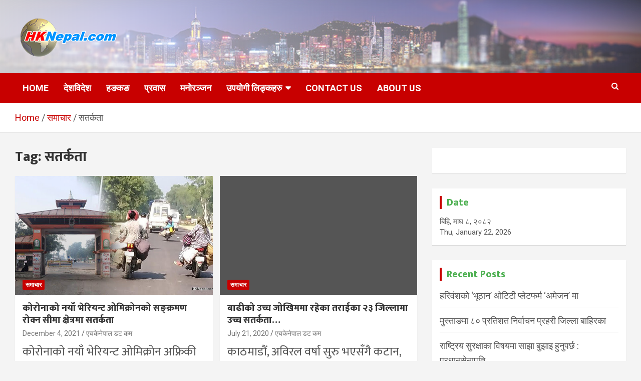

--- FILE ---
content_type: text/html; charset=UTF-8
request_url: https://hknepal.com/deshbidesh/archives/tag/%E0%A4%B8%E0%A4%A4%E0%A4%B0%E0%A5%8D%E0%A4%95%E0%A4%A4%E0%A4%BE
body_size: 16626
content:
<!doctype html>
<html lang="en-US"
 xmlns:fb="http://ogp.me/ns/fb#">
<head>
	<meta charset="UTF-8">
	<meta name="viewport" content="width=device-width, initial-scale=1, shrink-to-fit=no">
	<link rel="profile" href="https://gmpg.org/xfn/11">

	<title>सतर्कता &#8211; HKNepal.com &#8211; हङकङबाट सञ्चालित पहिलो नेपाली अनलाईन पत्रिका</title>
<meta name='robots' content='max-image-preview:large' />
<!-- Jetpack Site Verification Tags -->
<meta name="google-site-verification" content="VylEuNdkT5fMgUIL2PF_vLQlbDm9AVKhycHXkUxJB5A" />
<link rel='dns-prefetch' href='//secure.gravatar.com' />
<link rel='dns-prefetch' href='//stats.wp.com' />
<link rel='dns-prefetch' href='//fonts.googleapis.com' />
<link rel='dns-prefetch' href='//widgets.wp.com' />
<link rel='dns-prefetch' href='//s0.wp.com' />
<link rel='dns-prefetch' href='//0.gravatar.com' />
<link rel='dns-prefetch' href='//1.gravatar.com' />
<link rel='dns-prefetch' href='//2.gravatar.com' />
<link rel='dns-prefetch' href='//jetpack.wordpress.com' />
<link rel='dns-prefetch' href='//public-api.wordpress.com' />
<link rel='dns-prefetch' href='//v0.wordpress.com' />
<link rel='preconnect' href='//c0.wp.com' />
<link rel='preconnect' href='//i0.wp.com' />
<link rel="alternate" type="application/rss+xml" title="HKNepal.com - हङकङबाट सञ्चालित पहिलो नेपाली अनलाईन पत्रिका &raquo; Feed" href="https://hknepal.com/deshbidesh/feed" />
<link rel="alternate" type="application/rss+xml" title="HKNepal.com - हङकङबाट सञ्चालित पहिलो नेपाली अनलाईन पत्रिका &raquo; Comments Feed" href="https://hknepal.com/deshbidesh/comments/feed" />
<script type="da43a27d7b9eaca38f0e41ca-text/javascript" id="wpp-js" src="https://hknepal.com/deshbidesh/wp-content/plugins/wordpress-popular-posts/assets/js/wpp.min.js?ver=7.3.6" data-sampling="0" data-sampling-rate="100" data-api-url="https://hknepal.com/deshbidesh/wp-json/wordpress-popular-posts" data-post-id="0" data-token="1508c0f394" data-lang="0" data-debug="0"></script>
<link rel="alternate" type="application/rss+xml" title="HKNepal.com - हङकङबाट सञ्चालित पहिलो नेपाली अनलाईन पत्रिका &raquo; सतर्कता Tag Feed" href="https://hknepal.com/deshbidesh/archives/tag/%e0%a4%b8%e0%a4%a4%e0%a4%b0%e0%a5%8d%e0%a4%95%e0%a4%a4%e0%a4%be/feed" />
<style id='wp-img-auto-sizes-contain-inline-css' type='text/css'>
img:is([sizes=auto i],[sizes^="auto," i]){contain-intrinsic-size:3000px 1500px}
/*# sourceURL=wp-img-auto-sizes-contain-inline-css */
</style>
<style id='wp-emoji-styles-inline-css' type='text/css'>

	img.wp-smiley, img.emoji {
		display: inline !important;
		border: none !important;
		box-shadow: none !important;
		height: 1em !important;
		width: 1em !important;
		margin: 0 0.07em !important;
		vertical-align: -0.1em !important;
		background: none !important;
		padding: 0 !important;
	}
/*# sourceURL=wp-emoji-styles-inline-css */
</style>
<style id='wp-block-library-inline-css' type='text/css'>
:root{--wp-block-synced-color:#7a00df;--wp-block-synced-color--rgb:122,0,223;--wp-bound-block-color:var(--wp-block-synced-color);--wp-editor-canvas-background:#ddd;--wp-admin-theme-color:#007cba;--wp-admin-theme-color--rgb:0,124,186;--wp-admin-theme-color-darker-10:#006ba1;--wp-admin-theme-color-darker-10--rgb:0,107,160.5;--wp-admin-theme-color-darker-20:#005a87;--wp-admin-theme-color-darker-20--rgb:0,90,135;--wp-admin-border-width-focus:2px}@media (min-resolution:192dpi){:root{--wp-admin-border-width-focus:1.5px}}.wp-element-button{cursor:pointer}:root .has-very-light-gray-background-color{background-color:#eee}:root .has-very-dark-gray-background-color{background-color:#313131}:root .has-very-light-gray-color{color:#eee}:root .has-very-dark-gray-color{color:#313131}:root .has-vivid-green-cyan-to-vivid-cyan-blue-gradient-background{background:linear-gradient(135deg,#00d084,#0693e3)}:root .has-purple-crush-gradient-background{background:linear-gradient(135deg,#34e2e4,#4721fb 50%,#ab1dfe)}:root .has-hazy-dawn-gradient-background{background:linear-gradient(135deg,#faaca8,#dad0ec)}:root .has-subdued-olive-gradient-background{background:linear-gradient(135deg,#fafae1,#67a671)}:root .has-atomic-cream-gradient-background{background:linear-gradient(135deg,#fdd79a,#004a59)}:root .has-nightshade-gradient-background{background:linear-gradient(135deg,#330968,#31cdcf)}:root .has-midnight-gradient-background{background:linear-gradient(135deg,#020381,#2874fc)}:root{--wp--preset--font-size--normal:16px;--wp--preset--font-size--huge:42px}.has-regular-font-size{font-size:1em}.has-larger-font-size{font-size:2.625em}.has-normal-font-size{font-size:var(--wp--preset--font-size--normal)}.has-huge-font-size{font-size:var(--wp--preset--font-size--huge)}.has-text-align-center{text-align:center}.has-text-align-left{text-align:left}.has-text-align-right{text-align:right}.has-fit-text{white-space:nowrap!important}#end-resizable-editor-section{display:none}.aligncenter{clear:both}.items-justified-left{justify-content:flex-start}.items-justified-center{justify-content:center}.items-justified-right{justify-content:flex-end}.items-justified-space-between{justify-content:space-between}.screen-reader-text{border:0;clip-path:inset(50%);height:1px;margin:-1px;overflow:hidden;padding:0;position:absolute;width:1px;word-wrap:normal!important}.screen-reader-text:focus{background-color:#ddd;clip-path:none;color:#444;display:block;font-size:1em;height:auto;left:5px;line-height:normal;padding:15px 23px 14px;text-decoration:none;top:5px;width:auto;z-index:100000}html :where(.has-border-color){border-style:solid}html :where([style*=border-top-color]){border-top-style:solid}html :where([style*=border-right-color]){border-right-style:solid}html :where([style*=border-bottom-color]){border-bottom-style:solid}html :where([style*=border-left-color]){border-left-style:solid}html :where([style*=border-width]){border-style:solid}html :where([style*=border-top-width]){border-top-style:solid}html :where([style*=border-right-width]){border-right-style:solid}html :where([style*=border-bottom-width]){border-bottom-style:solid}html :where([style*=border-left-width]){border-left-style:solid}html :where(img[class*=wp-image-]){height:auto;max-width:100%}:where(figure){margin:0 0 1em}html :where(.is-position-sticky){--wp-admin--admin-bar--position-offset:var(--wp-admin--admin-bar--height,0px)}@media screen and (max-width:600px){html :where(.is-position-sticky){--wp-admin--admin-bar--position-offset:0px}}

/*# sourceURL=wp-block-library-inline-css */
</style><style id='global-styles-inline-css' type='text/css'>
:root{--wp--preset--aspect-ratio--square: 1;--wp--preset--aspect-ratio--4-3: 4/3;--wp--preset--aspect-ratio--3-4: 3/4;--wp--preset--aspect-ratio--3-2: 3/2;--wp--preset--aspect-ratio--2-3: 2/3;--wp--preset--aspect-ratio--16-9: 16/9;--wp--preset--aspect-ratio--9-16: 9/16;--wp--preset--color--black: #000000;--wp--preset--color--cyan-bluish-gray: #abb8c3;--wp--preset--color--white: #ffffff;--wp--preset--color--pale-pink: #f78da7;--wp--preset--color--vivid-red: #cf2e2e;--wp--preset--color--luminous-vivid-orange: #ff6900;--wp--preset--color--luminous-vivid-amber: #fcb900;--wp--preset--color--light-green-cyan: #7bdcb5;--wp--preset--color--vivid-green-cyan: #00d084;--wp--preset--color--pale-cyan-blue: #8ed1fc;--wp--preset--color--vivid-cyan-blue: #0693e3;--wp--preset--color--vivid-purple: #9b51e0;--wp--preset--gradient--vivid-cyan-blue-to-vivid-purple: linear-gradient(135deg,rgb(6,147,227) 0%,rgb(155,81,224) 100%);--wp--preset--gradient--light-green-cyan-to-vivid-green-cyan: linear-gradient(135deg,rgb(122,220,180) 0%,rgb(0,208,130) 100%);--wp--preset--gradient--luminous-vivid-amber-to-luminous-vivid-orange: linear-gradient(135deg,rgb(252,185,0) 0%,rgb(255,105,0) 100%);--wp--preset--gradient--luminous-vivid-orange-to-vivid-red: linear-gradient(135deg,rgb(255,105,0) 0%,rgb(207,46,46) 100%);--wp--preset--gradient--very-light-gray-to-cyan-bluish-gray: linear-gradient(135deg,rgb(238,238,238) 0%,rgb(169,184,195) 100%);--wp--preset--gradient--cool-to-warm-spectrum: linear-gradient(135deg,rgb(74,234,220) 0%,rgb(151,120,209) 20%,rgb(207,42,186) 40%,rgb(238,44,130) 60%,rgb(251,105,98) 80%,rgb(254,248,76) 100%);--wp--preset--gradient--blush-light-purple: linear-gradient(135deg,rgb(255,206,236) 0%,rgb(152,150,240) 100%);--wp--preset--gradient--blush-bordeaux: linear-gradient(135deg,rgb(254,205,165) 0%,rgb(254,45,45) 50%,rgb(107,0,62) 100%);--wp--preset--gradient--luminous-dusk: linear-gradient(135deg,rgb(255,203,112) 0%,rgb(199,81,192) 50%,rgb(65,88,208) 100%);--wp--preset--gradient--pale-ocean: linear-gradient(135deg,rgb(255,245,203) 0%,rgb(182,227,212) 50%,rgb(51,167,181) 100%);--wp--preset--gradient--electric-grass: linear-gradient(135deg,rgb(202,248,128) 0%,rgb(113,206,126) 100%);--wp--preset--gradient--midnight: linear-gradient(135deg,rgb(2,3,129) 0%,rgb(40,116,252) 100%);--wp--preset--font-size--small: 13px;--wp--preset--font-size--medium: 20px;--wp--preset--font-size--large: 36px;--wp--preset--font-size--x-large: 42px;--wp--preset--spacing--20: 0.44rem;--wp--preset--spacing--30: 0.67rem;--wp--preset--spacing--40: 1rem;--wp--preset--spacing--50: 1.5rem;--wp--preset--spacing--60: 2.25rem;--wp--preset--spacing--70: 3.38rem;--wp--preset--spacing--80: 5.06rem;--wp--preset--shadow--natural: 6px 6px 9px rgba(0, 0, 0, 0.2);--wp--preset--shadow--deep: 12px 12px 50px rgba(0, 0, 0, 0.4);--wp--preset--shadow--sharp: 6px 6px 0px rgba(0, 0, 0, 0.2);--wp--preset--shadow--outlined: 6px 6px 0px -3px rgb(255, 255, 255), 6px 6px rgb(0, 0, 0);--wp--preset--shadow--crisp: 6px 6px 0px rgb(0, 0, 0);}:where(.is-layout-flex){gap: 0.5em;}:where(.is-layout-grid){gap: 0.5em;}body .is-layout-flex{display: flex;}.is-layout-flex{flex-wrap: wrap;align-items: center;}.is-layout-flex > :is(*, div){margin: 0;}body .is-layout-grid{display: grid;}.is-layout-grid > :is(*, div){margin: 0;}:where(.wp-block-columns.is-layout-flex){gap: 2em;}:where(.wp-block-columns.is-layout-grid){gap: 2em;}:where(.wp-block-post-template.is-layout-flex){gap: 1.25em;}:where(.wp-block-post-template.is-layout-grid){gap: 1.25em;}.has-black-color{color: var(--wp--preset--color--black) !important;}.has-cyan-bluish-gray-color{color: var(--wp--preset--color--cyan-bluish-gray) !important;}.has-white-color{color: var(--wp--preset--color--white) !important;}.has-pale-pink-color{color: var(--wp--preset--color--pale-pink) !important;}.has-vivid-red-color{color: var(--wp--preset--color--vivid-red) !important;}.has-luminous-vivid-orange-color{color: var(--wp--preset--color--luminous-vivid-orange) !important;}.has-luminous-vivid-amber-color{color: var(--wp--preset--color--luminous-vivid-amber) !important;}.has-light-green-cyan-color{color: var(--wp--preset--color--light-green-cyan) !important;}.has-vivid-green-cyan-color{color: var(--wp--preset--color--vivid-green-cyan) !important;}.has-pale-cyan-blue-color{color: var(--wp--preset--color--pale-cyan-blue) !important;}.has-vivid-cyan-blue-color{color: var(--wp--preset--color--vivid-cyan-blue) !important;}.has-vivid-purple-color{color: var(--wp--preset--color--vivid-purple) !important;}.has-black-background-color{background-color: var(--wp--preset--color--black) !important;}.has-cyan-bluish-gray-background-color{background-color: var(--wp--preset--color--cyan-bluish-gray) !important;}.has-white-background-color{background-color: var(--wp--preset--color--white) !important;}.has-pale-pink-background-color{background-color: var(--wp--preset--color--pale-pink) !important;}.has-vivid-red-background-color{background-color: var(--wp--preset--color--vivid-red) !important;}.has-luminous-vivid-orange-background-color{background-color: var(--wp--preset--color--luminous-vivid-orange) !important;}.has-luminous-vivid-amber-background-color{background-color: var(--wp--preset--color--luminous-vivid-amber) !important;}.has-light-green-cyan-background-color{background-color: var(--wp--preset--color--light-green-cyan) !important;}.has-vivid-green-cyan-background-color{background-color: var(--wp--preset--color--vivid-green-cyan) !important;}.has-pale-cyan-blue-background-color{background-color: var(--wp--preset--color--pale-cyan-blue) !important;}.has-vivid-cyan-blue-background-color{background-color: var(--wp--preset--color--vivid-cyan-blue) !important;}.has-vivid-purple-background-color{background-color: var(--wp--preset--color--vivid-purple) !important;}.has-black-border-color{border-color: var(--wp--preset--color--black) !important;}.has-cyan-bluish-gray-border-color{border-color: var(--wp--preset--color--cyan-bluish-gray) !important;}.has-white-border-color{border-color: var(--wp--preset--color--white) !important;}.has-pale-pink-border-color{border-color: var(--wp--preset--color--pale-pink) !important;}.has-vivid-red-border-color{border-color: var(--wp--preset--color--vivid-red) !important;}.has-luminous-vivid-orange-border-color{border-color: var(--wp--preset--color--luminous-vivid-orange) !important;}.has-luminous-vivid-amber-border-color{border-color: var(--wp--preset--color--luminous-vivid-amber) !important;}.has-light-green-cyan-border-color{border-color: var(--wp--preset--color--light-green-cyan) !important;}.has-vivid-green-cyan-border-color{border-color: var(--wp--preset--color--vivid-green-cyan) !important;}.has-pale-cyan-blue-border-color{border-color: var(--wp--preset--color--pale-cyan-blue) !important;}.has-vivid-cyan-blue-border-color{border-color: var(--wp--preset--color--vivid-cyan-blue) !important;}.has-vivid-purple-border-color{border-color: var(--wp--preset--color--vivid-purple) !important;}.has-vivid-cyan-blue-to-vivid-purple-gradient-background{background: var(--wp--preset--gradient--vivid-cyan-blue-to-vivid-purple) !important;}.has-light-green-cyan-to-vivid-green-cyan-gradient-background{background: var(--wp--preset--gradient--light-green-cyan-to-vivid-green-cyan) !important;}.has-luminous-vivid-amber-to-luminous-vivid-orange-gradient-background{background: var(--wp--preset--gradient--luminous-vivid-amber-to-luminous-vivid-orange) !important;}.has-luminous-vivid-orange-to-vivid-red-gradient-background{background: var(--wp--preset--gradient--luminous-vivid-orange-to-vivid-red) !important;}.has-very-light-gray-to-cyan-bluish-gray-gradient-background{background: var(--wp--preset--gradient--very-light-gray-to-cyan-bluish-gray) !important;}.has-cool-to-warm-spectrum-gradient-background{background: var(--wp--preset--gradient--cool-to-warm-spectrum) !important;}.has-blush-light-purple-gradient-background{background: var(--wp--preset--gradient--blush-light-purple) !important;}.has-blush-bordeaux-gradient-background{background: var(--wp--preset--gradient--blush-bordeaux) !important;}.has-luminous-dusk-gradient-background{background: var(--wp--preset--gradient--luminous-dusk) !important;}.has-pale-ocean-gradient-background{background: var(--wp--preset--gradient--pale-ocean) !important;}.has-electric-grass-gradient-background{background: var(--wp--preset--gradient--electric-grass) !important;}.has-midnight-gradient-background{background: var(--wp--preset--gradient--midnight) !important;}.has-small-font-size{font-size: var(--wp--preset--font-size--small) !important;}.has-medium-font-size{font-size: var(--wp--preset--font-size--medium) !important;}.has-large-font-size{font-size: var(--wp--preset--font-size--large) !important;}.has-x-large-font-size{font-size: var(--wp--preset--font-size--x-large) !important;}
/*# sourceURL=global-styles-inline-css */
</style>

<style id='classic-theme-styles-inline-css' type='text/css'>
/*! This file is auto-generated */
.wp-block-button__link{color:#fff;background-color:#32373c;border-radius:9999px;box-shadow:none;text-decoration:none;padding:calc(.667em + 2px) calc(1.333em + 2px);font-size:1.125em}.wp-block-file__button{background:#32373c;color:#fff;text-decoration:none}
/*# sourceURL=/wp-includes/css/classic-themes.min.css */
</style>
<link rel='stylesheet' id='wp-components-css' href='https://c0.wp.com/c/6.9/wp-includes/css/dist/components/style.min.css' type='text/css' media='all' />
<link rel='stylesheet' id='wp-preferences-css' href='https://c0.wp.com/c/6.9/wp-includes/css/dist/preferences/style.min.css' type='text/css' media='all' />
<link rel='stylesheet' id='wp-block-editor-css' href='https://c0.wp.com/c/6.9/wp-includes/css/dist/block-editor/style.min.css' type='text/css' media='all' />
<link rel='stylesheet' id='wp-reusable-blocks-css' href='https://c0.wp.com/c/6.9/wp-includes/css/dist/reusable-blocks/style.min.css' type='text/css' media='all' />
<link rel='stylesheet' id='wp-patterns-css' href='https://c0.wp.com/c/6.9/wp-includes/css/dist/patterns/style.min.css' type='text/css' media='all' />
<link rel='stylesheet' id='wp-editor-css' href='https://c0.wp.com/c/6.9/wp-includes/css/dist/editor/style.min.css' type='text/css' media='all' />
<link rel='stylesheet' id='sld_block-cgb-style-css-css' href='https://hknepal.com/deshbidesh/wp-content/plugins/simple-link-directory/gutenberg/sld-block/dist/blocks.style.build.css?ver=5f4dc7d0f597e87e8042f44fba12ea34' type='text/css' media='all' />
<link rel='stylesheet' id='simpleTs-basic-css' href='https://hknepal.com/deshbidesh/wp-content/plugins/simple-text-slider/css/simpleTs_style.css?ver=5f4dc7d0f597e87e8042f44fba12ea34' type='text/css' media='all' />
<link rel='stylesheet' id='cmplz-general-css' href='https://hknepal.com/deshbidesh/wp-content/plugins/complianz-gdpr/assets/css/cookieblocker.min.css?ver=1745046211' type='text/css' media='all' />
<link rel='stylesheet' id='amazon-auto-links-_common-css' href='https://hknepal.com/deshbidesh/wp-content/plugins/amazon-auto-links/template/_common/style.min.css?ver=5.4.3' type='text/css' media='all' />
<link rel='stylesheet' id='amazon-auto-links-list-css' href='https://hknepal.com/deshbidesh/wp-content/plugins/amazon-auto-links/template/list/style.min.css?ver=1.4.1' type='text/css' media='all' />
<link rel='stylesheet' id='lazy-load-videos-and-sticky-control-style-css' href='https://hknepal.com/deshbidesh/wp-content/plugins/lazy-load-videos-and-sticky-control/assets/css/llvasc-public.min.css?ver=3.0.0' type='text/css' media='all' />
<link rel='stylesheet' id='wordpress-popular-posts-css-css' href='https://hknepal.com/deshbidesh/wp-content/plugins/wordpress-popular-posts/assets/css/wpp.css?ver=7.3.6' type='text/css' media='all' />
<link rel='stylesheet' id='covid19_nepal_style-css' href='https://hknepal.com/deshbidesh/wp-content/plugins/covid-19-nepal/css/covid19-nepal.css?ver=5f4dc7d0f597e87e8042f44fba12ea34' type='text/css' media='all' />
<link rel='stylesheet' id='bootstrap-style-css' href='https://hknepal.com/deshbidesh/wp-content/themes/newscard-pro/assets/library/bootstrap/css/bootstrap.min.css?ver=4.0.0' type='text/css' media='all' />
<link rel='stylesheet' id='font-awesome-style-css' href='https://hknepal.com/deshbidesh/wp-content/themes/newscard-pro/assets/library/font-awesome/css/font-awesome.css?ver=5f4dc7d0f597e87e8042f44fba12ea34' type='text/css' media='all' />
<link rel='stylesheet' id='newscard-google-fonts-css' href='//fonts.googleapis.com/css?family=Roboto%3A300%2C300i%2C400%2C400i%2C500%2C500i%2C700%2C700i&#038;ver=6.9' type='text/css' media='all' />
<link rel='stylesheet' id='owl-carousel-css' href='https://hknepal.com/deshbidesh/wp-content/themes/newscard-pro/assets/library/owl-carousel/owl.carousel.min.css?ver=2.3.4' type='text/css' media='all' />
<link rel='stylesheet' id='newscard-style-css' href='https://hknepal.com/deshbidesh/wp-content/themes/newscard-pro/style.css?ver=5f4dc7d0f597e87e8042f44fba12ea34' type='text/css' media='all' />
<link rel='stylesheet' id='jetpack_likes-css' href='https://c0.wp.com/p/jetpack/15.4/modules/likes/style.css' type='text/css' media='all' />
<link rel='stylesheet' id='tablepress-default-css' href='https://hknepal.com/deshbidesh/wp-content/plugins/tablepress/css/build/default.css?ver=3.2.6' type='text/css' media='all' />
<link rel='stylesheet' id='dashicons-css' href='https://c0.wp.com/c/6.9/wp-includes/css/dashicons.min.css' type='text/css' media='all' />
<link rel='stylesheet' id='wp-pointer-css' href='https://c0.wp.com/c/6.9/wp-includes/css/wp-pointer.min.css' type='text/css' media='all' />
<style id='quads-styles-inline-css' type='text/css'>

    .quads-location ins.adsbygoogle {
        background: transparent !important;
    }.quads-location .quads_rotator_img{ opacity:1 !important;}
    .quads.quads_ad_container { display: grid; grid-template-columns: auto; grid-gap: 10px; padding: 10px; }
    .grid_image{animation: fadeIn 0.5s;-webkit-animation: fadeIn 0.5s;-moz-animation: fadeIn 0.5s;
        -o-animation: fadeIn 0.5s;-ms-animation: fadeIn 0.5s;}
    .quads-ad-label { font-size: 12px; text-align: center; color: #333;}
    .quads_click_impression { display: none;} .quads-location, .quads-ads-space{max-width:100%;} @media only screen and (max-width: 480px) { .quads-ads-space, .penci-builder-element .quads-ads-space{max-width:340px;}}
/*# sourceURL=quads-styles-inline-css */
</style>
<script type="da43a27d7b9eaca38f0e41ca-text/javascript" src="https://hknepal.com/deshbidesh/wp-content/plugins/jquery-updater/js/jquery-4.0.0.min.js?ver=4.0.0" id="jquery-core-js"></script>
<script type="da43a27d7b9eaca38f0e41ca-text/javascript" src="https://hknepal.com/deshbidesh/wp-content/plugins/jquery-updater/js/jquery-migrate-3.6.0.min.js?ver=3.6.0" id="jquery-migrate-js"></script>
<script type="da43a27d7b9eaca38f0e41ca-text/javascript" src="https://hknepal.com/deshbidesh/wp-content/plugins/simple-text-slider/js/jquery.keyframes.min.js?ver=5f4dc7d0f597e87e8042f44fba12ea34" id="jquery-keyframes-js"></script>
<script type="da43a27d7b9eaca38f0e41ca-text/javascript" src="https://hknepal.com/deshbidesh/wp-content/plugins/simple-text-slider/js/simpleTs_scripts.js?ver=5f4dc7d0f597e87e8042f44fba12ea34" id="simpleTs-main-js"></script>
<link rel="https://api.w.org/" href="https://hknepal.com/deshbidesh/wp-json/" /><link rel="alternate" title="JSON" type="application/json" href="https://hknepal.com/deshbidesh/wp-json/wp/v2/tags/1504" /><link rel="EditURI" type="application/rsd+xml" title="RSD" href="https://hknepal.com/deshbidesh/xmlrpc.php?rsd" />
	<link rel="preconnect" href="https://fonts.googleapis.com">
	<link rel="preconnect" href="https://fonts.gstatic.com">
	<link href='https://fonts.googleapis.com/css2?display=swap&family=Mukta:wght@400;800' rel='stylesheet'><meta property="fb:app_id" content="173242442712994"/><meta property="fb:admins" content="pashan.tamoo.5,"/><!-- FIFU:meta:begin:image -->
<meta property="og:image" content="https://lh3.googleusercontent.com/pw/AM-JKLWtJIecGZ7RM9mhKUO8LV6451472sWOv2KEFWmo7Rs4AJ_666Auua6FFQz5HGYQxpgwnVdF82c0ltwdlMXwi_cKtP26lmuSi5hYt9gayE038NcZTXPB05tmEB5sOrYDOmoE1TnbQ0VLzWLSOv-NkyiE=w640-h360-no?authuser=1" />
<!-- FIFU:meta:end:image --><!-- FIFU:meta:begin:twitter -->
<meta name="twitter:card" content="summary_large_image" />
<meta name="twitter:title" content="कोरोनाको नयाँ भेरियन्ट ओमिक्रोनको सङ्क्रमण रोक्न सीमा क्षेत्रमा सतर्कता" />
<meta name="twitter:description" content="" />
<meta name="twitter:image" content="https://lh3.googleusercontent.com/pw/AM-JKLWtJIecGZ7RM9mhKUO8LV6451472sWOv2KEFWmo7Rs4AJ_666Auua6FFQz5HGYQxpgwnVdF82c0ltwdlMXwi_cKtP26lmuSi5hYt9gayE038NcZTXPB05tmEB5sOrYDOmoE1TnbQ0VLzWLSOv-NkyiE=w640-h360-no?authuser=1" />
<!-- FIFU:meta:end:twitter -->		<script type="da43a27d7b9eaca38f0e41ca-text/javascript">
			var jabvfcr = {
				selector: "DIV.author-link",
				manipulation: "html",
				html: ''
			};
		</script>
			<style>img#wpstats{display:none}</style>
		<style type='text/css' id='amazon-auto-links-button-css' data-version='5.4.3'>.amazon-auto-links-button.amazon-auto-links-button-default { background-image: -webkit-linear-gradient(top, #4997e5, #3f89ba);background-image: -moz-linear-gradient(top, #4997e5, #3f89ba);background-image: -ms-linear-gradient(top, #4997e5, #3f89ba);background-image: -o-linear-gradient(top, #4997e5, #3f89ba);background-image: linear-gradient(to bottom, #4997e5, #3f89ba);-webkit-border-radius: 4px;-moz-border-radius: 4px;border-radius: 4px;margin-left: auto;margin-right: auto;text-align: center;white-space: nowrap;color: #ffffff;font-size: 13px;text-shadow: 0 0 transparent;width: 100px;padding: 7px 8px 8px 8px;background: #3498db;border: solid #6891a5 1px;text-decoration: none;}.amazon-auto-links-button.amazon-auto-links-button-default:hover {background: #3cb0fd;background-image: -webkit-linear-gradient(top, #3cb0fd, #3498db);background-image: -moz-linear-gradient(top, #3cb0fd, #3498db);background-image: -ms-linear-gradient(top, #3cb0fd, #3498db);background-image: -o-linear-gradient(top, #3cb0fd, #3498db);background-image: linear-gradient(to bottom, #3cb0fd, #3498db);text-decoration: none;}.amazon-auto-links-button.amazon-auto-links-button-default > a {color: inherit; border-bottom: none;text-decoration: none; }.amazon-auto-links-button.amazon-auto-links-button-default > a:hover {color: inherit;}.amazon-auto-links-button > a, .amazon-auto-links-button > a:hover {-webkit-box-shadow: none;box-shadow: none;color: inherit;}div.amazon-auto-links-button {line-height: 1.3; }button.amazon-auto-links-button {white-space: nowrap;}.amazon-auto-links-button-link {text-decoration: none;}.amazon-auto-links-button-126847 { margin-right: auto; margin-left: auto; white-space: nowrap; text-align: center; display: inline-flex; justify-content: space-around; font-size: 13px; color: #ffffff; font-weight: 400; padding-top: 8px; padding-right: 16px; padding-bottom: 8px; padding-left: 16px; border-radius: 4px; border-color: #1f628d; border-width: 1px; background-color: #4997e5; transform: scale(0.98); border-style: none; background-solid: solid; } .amazon-auto-links-button-126847 * { box-sizing: border-box; } .amazon-auto-links-button-126847 .button-icon { margin-right: auto; margin-left: auto; display: none; height: auto; border: solid 0; } .amazon-auto-links-button-126847 .button-icon > i { display: inline-block; width: 100%; height: 100%; } .amazon-auto-links-button-126847 .button-icon-left { display: inline-flex; background-color: transparent; border-color: transparent; padding: 0px; margin: 0px; min-height: 17px; min-width: 17px; padding-top: 0px; padding-right: 0px; padding-bottom: 0px; padding-left: 0px; } .amazon-auto-links-button-126847 .button-icon-left > i { background-color: #ffffff; background-size: contain; background-position: center; background-repeat: no-repeat; -webkit-mask-image: url('https://hknepal.com/deshbidesh/wp-content/plugins/amazon-auto-links/include/core/component/button/asset/image/icon/cart.svg'); mask-image: url('https://hknepal.com/deshbidesh/wp-content/plugins/amazon-auto-links/include/core/component/button/asset/image/icon/cart.svg'); -webkit-mask-position: center center; mask-position: center center; -webkit-mask-repeat: no-repeat; mask-repeat: no-repeat; } .amazon-auto-links-button-126847 .button-label { margin-top: 0px; margin-right: 8px; margin-bottom: 0px; margin-left: 8px; } .amazon-auto-links-button-126847 > * { align-items: center; display: inline-flex; vertical-align: middle; } .amazon-auto-links-button-126847:hover { transform: scale(1.0); filter: alpha(opacity=70); opacity: 0.7; }.amazon-auto-links-button-126848 { margin-right: auto; margin-left: auto; white-space: nowrap; text-align: center; display: inline-flex; justify-content: space-around; font-size: 13px; color: #ffffff; font-weight: 400; padding-top: 8px; padding-right: 16px; padding-bottom: 8px; padding-left: 16px; border-radius: 0px; border-color: #1f628d; border-width: 1px; background-color: #0a0101; transform: scale(0.98); border-style: none; background-solid: solid; } .amazon-auto-links-button-126848 * { box-sizing: border-box; } .amazon-auto-links-button-126848 .button-icon { margin-right: auto; margin-left: auto; display: none; height: auto; border: solid 0; } .amazon-auto-links-button-126848 .button-icon > i { display: inline-block; width: 100%; height: 100%; } .amazon-auto-links-button-126848 .button-icon-left { display: inline-flex; background-color: transparent; border-color: transparent; padding: 0px; margin: 0px; min-height: 17px; min-width: 17px; padding-top: 0px; padding-right: 0px; padding-bottom: 0px; padding-left: 0px; } .amazon-auto-links-button-126848 .button-icon-left > i { background-color: #ffffff; background-size: contain; background-position: center; background-repeat: no-repeat; -webkit-mask-image: url('https://hknepal.com/deshbidesh/wp-content/plugins/amazon-auto-links/include/core/component/button/asset/image/icon/cart.svg'); mask-image: url('https://hknepal.com/deshbidesh/wp-content/plugins/amazon-auto-links/include/core/component/button/asset/image/icon/cart.svg'); -webkit-mask-position: center center; mask-position: center center; -webkit-mask-repeat: no-repeat; mask-repeat: no-repeat; } .amazon-auto-links-button-126848 .button-icon-right { display: inline-flex; background-color: #ffffff; border-color: transparent; margin: 0px; min-height: 17px; min-width: 17px; border-radius: 10px; padding-top: 0px; padding-right: 0px; padding-bottom: 0px; padding-left: 2px; } .amazon-auto-links-button-126848 .button-icon-right > i { background-color: #000000; background-size: contain; background-position: center; background-repeat: no-repeat; -webkit-mask-image: url('https://hknepal.com/deshbidesh/wp-content/plugins/amazon-auto-links/include/core/component/button/asset/image/icon/controls-play.svg'); mask-image: url('https://hknepal.com/deshbidesh/wp-content/plugins/amazon-auto-links/include/core/component/button/asset/image/icon/controls-play.svg'); -webkit-mask-position: center center; mask-position: center center; -webkit-mask-repeat: no-repeat; mask-repeat: no-repeat; } .amazon-auto-links-button-126848 .button-label { margin-top: 0px; margin-right: 16px; margin-bottom: 0px; margin-left: 16px; } .amazon-auto-links-button-126848 > * { align-items: center; display: inline-flex; vertical-align: middle; } .amazon-auto-links-button-126848:hover { transform: scale(1.0); filter: alpha(opacity=70); opacity: 0.7; }.amazon-auto-links-button-126849 { margin-right: auto; margin-left: auto; white-space: nowrap; text-align: center; display: inline-flex; justify-content: space-around; font-size: 13px; color: #000000; font-weight: 500; padding-top: 8px; padding-right: 16px; padding-bottom: 8px; padding-left: 16px; border-radius: 19px; border-color: #e8b500; border-width: 1px; background-color: #ffd814; transform: scale(0.98); border-style: solid; background-solid: solid; } .amazon-auto-links-button-126849 * { box-sizing: border-box; } .amazon-auto-links-button-126849 .button-icon { margin-right: auto; margin-left: auto; display: none; height: auto; border: solid 0; } .amazon-auto-links-button-126849 .button-icon > i { display: inline-block; width: 100%; height: 100%; } .amazon-auto-links-button-126849 .button-label { margin-top: 0px; margin-right: 32px; margin-bottom: 0px; margin-left: 32px; } .amazon-auto-links-button-126849 > * { align-items: center; display: inline-flex; vertical-align: middle; } .amazon-auto-links-button-126849:hover { transform: scale(1.0); filter: alpha(opacity=70); opacity: 0.7; }.amazon-auto-links-button-126850 { margin-right: auto; margin-left: auto; white-space: nowrap; text-align: center; display: inline-flex; justify-content: space-around; font-size: 13px; color: #000000; font-weight: 500; padding: 3px; border-radius: 4px; border-color: #c89411 #b0820f #99710d; border-width: 1px; background-color: #ecb21f; transform: scale(0.98); border-style: solid; background-image: linear-gradient(to bottom,#f8e3ad,#eeba37); } .amazon-auto-links-button-126850 * { box-sizing: border-box; } .amazon-auto-links-button-126850 .button-icon { margin-right: auto; margin-left: auto; display: none; height: auto; border: solid 0; } .amazon-auto-links-button-126850 .button-icon > i { display: inline-block; width: 100%; height: 100%; } .amazon-auto-links-button-126850 .button-icon-left { display: inline-flex; background-color: #2d2d2d; border-width: 1px; border-color: #0a0a0a; border-radius: 2px; margin: 0px; padding-top: 2px; padding-right: 2px; padding-bottom: 3px; padding-left: 2px; min-width: 25px; min-height: 25px; } .amazon-auto-links-button-126850 .button-icon-left > i { background-color: #ffffff; background-size: contain; background-position: center; background-repeat: no-repeat; -webkit-mask-image: url('https://hknepal.com/deshbidesh/wp-content/plugins/amazon-auto-links/include/core/component/button/asset/image/icon/cart.svg'); mask-image: url('https://hknepal.com/deshbidesh/wp-content/plugins/amazon-auto-links/include/core/component/button/asset/image/icon/cart.svg'); -webkit-mask-position: center center; mask-position: center center; -webkit-mask-repeat: no-repeat; mask-repeat: no-repeat; } .amazon-auto-links-button-126850 .button-label { margin-top: 0px; margin-right: 32px; margin-bottom: 0px; margin-left: 32px; } .amazon-auto-links-button-126850 > * { align-items: center; display: inline-flex; vertical-align: middle; } .amazon-auto-links-button-126850:hover { transform: scale(1.0); filter: alpha(opacity=70); opacity: 0.7; }.amazon-auto-links-button-126851 { display: block; margin-right: auto; margin-left: auto; position: relative; width: 176px; height: 28px; } .amazon-auto-links-button-126851 > img { height: unset; max-width: 100%; max-height: 100%; margin-right: auto; margin-left: auto; display: block; position: absolute; top: 50%; left: 50%; -ms-transform: translate(-50%, -50%); transform: translate(-50%, -50%); }.amazon-auto-links-button-126852 { display: block; margin-right: auto; margin-left: auto; position: relative; width: 148px; height: 79px; transform: scale(0.98); } .amazon-auto-links-button-126852:hover { transform: scale(1.0); } .amazon-auto-links-button-126852 > img { height: unset; max-width: 100%; max-height: 100%; margin-right: auto; margin-left: auto; display: block; position: absolute; top: 50%; left: 50%; -ms-transform: translate(-50%, -50%); transform: translate(-50%, -50%); } .amazon-auto-links-button-126852 > img:hover { filter: alpha(opacity=70); opacity: 0.7; }</style><script type="da43a27d7b9eaca38f0e41ca-text/javascript">document.cookie = 'quads_browser_width='+screen.width;</script>            <style id="wpp-loading-animation-styles">@-webkit-keyframes bgslide{from{background-position-x:0}to{background-position-x:-200%}}@keyframes bgslide{from{background-position-x:0}to{background-position-x:-200%}}.wpp-widget-block-placeholder,.wpp-shortcode-placeholder{margin:0 auto;width:60px;height:3px;background:#dd3737;background:linear-gradient(90deg,#dd3737 0%,#571313 10%,#dd3737 100%);background-size:200% auto;border-radius:3px;-webkit-animation:bgslide 1s infinite linear;animation:bgslide 1s infinite linear}</style>
            
	<style type="text/css">
				@media (min-width: 768px) {
				}
		/* Category Color > कोरोना */
				.entry-meta .cat-links a.cat-links-2252,
				.entry-meta .cat-links a.cat-links-2252:hover,
				.post-boxed .entry-meta .cat-links a.cat-links-2252,
				.post-boxed .entry-meta .cat-links a.cat-links-2252:hover,
				.site-footer .widget-area .post-boxed .entry-meta .cat-links a.cat-links-2252,
				.site-footer .widget-area .post-boxed .entry-meta .cat-links a.cat-links-2252:hover {
					color: #7a4500;
				}
				.post-img-wrap .entry-meta .cat-links a.cat-links-2252,
				.post-img-wrap .entry-meta .cat-links a.cat-links-2252:hover,
				.post-boxed .post-img-wrap .entry-meta .cat-links a.cat-links-2252,
				.post-boxed .post-img-wrap .entry-meta .cat-links a.cat-links-2252:hover,
				.post-block .post-img-wrap + .entry-header .entry-meta .cat-links a.cat-links-2252,
				.post-block .post-img-wrap + .entry-header .entry-meta .cat-links a.cat-links-2252:hover,
				.site-footer .widget-area .post-boxed .post-img-wrap .entry-meta .cat-links a.cat-links-2252,
				.site-footer .widget-area .post-boxed .post-img-wrap .entry-meta .cat-links a.cat-links-2252:hover,
				.site-footer .widget-area .post-block .post-img-wrap + .entry-header .entry-meta .cat-links a.cat-links-2252,
				.site-footer .widget-area .post-block .post-img-wrap + .entry-header .entry-meta .cat-links a.cat-links-2252:hover {
					background-color: #7a4500;
					color: #fff;
				}
			/* Category Color > खेल */
				.entry-meta .cat-links a.cat-links-28,
				.entry-meta .cat-links a.cat-links-28:hover,
				.post-boxed .entry-meta .cat-links a.cat-links-28,
				.post-boxed .entry-meta .cat-links a.cat-links-28:hover,
				.site-footer .widget-area .post-boxed .entry-meta .cat-links a.cat-links-28,
				.site-footer .widget-area .post-boxed .entry-meta .cat-links a.cat-links-28:hover {
					color: #00a4e0;
				}
				.post-img-wrap .entry-meta .cat-links a.cat-links-28,
				.post-img-wrap .entry-meta .cat-links a.cat-links-28:hover,
				.post-boxed .post-img-wrap .entry-meta .cat-links a.cat-links-28,
				.post-boxed .post-img-wrap .entry-meta .cat-links a.cat-links-28:hover,
				.post-block .post-img-wrap + .entry-header .entry-meta .cat-links a.cat-links-28,
				.post-block .post-img-wrap + .entry-header .entry-meta .cat-links a.cat-links-28:hover,
				.site-footer .widget-area .post-boxed .post-img-wrap .entry-meta .cat-links a.cat-links-28,
				.site-footer .widget-area .post-boxed .post-img-wrap .entry-meta .cat-links a.cat-links-28:hover,
				.site-footer .widget-area .post-block .post-img-wrap + .entry-header .entry-meta .cat-links a.cat-links-28,
				.site-footer .widget-area .post-block .post-img-wrap + .entry-header .entry-meta .cat-links a.cat-links-28:hover {
					background-color: #00a4e0;
					color: #fff;
				}
			/* Category Color > गोर्खा न्युज */
				.entry-meta .cat-links a.cat-links-33,
				.entry-meta .cat-links a.cat-links-33:hover,
				.post-boxed .entry-meta .cat-links a.cat-links-33,
				.post-boxed .entry-meta .cat-links a.cat-links-33:hover,
				.site-footer .widget-area .post-boxed .entry-meta .cat-links a.cat-links-33,
				.site-footer .widget-area .post-boxed .entry-meta .cat-links a.cat-links-33:hover {
					color: #186000;
				}
				.post-img-wrap .entry-meta .cat-links a.cat-links-33,
				.post-img-wrap .entry-meta .cat-links a.cat-links-33:hover,
				.post-boxed .post-img-wrap .entry-meta .cat-links a.cat-links-33,
				.post-boxed .post-img-wrap .entry-meta .cat-links a.cat-links-33:hover,
				.post-block .post-img-wrap + .entry-header .entry-meta .cat-links a.cat-links-33,
				.post-block .post-img-wrap + .entry-header .entry-meta .cat-links a.cat-links-33:hover,
				.site-footer .widget-area .post-boxed .post-img-wrap .entry-meta .cat-links a.cat-links-33,
				.site-footer .widget-area .post-boxed .post-img-wrap .entry-meta .cat-links a.cat-links-33:hover,
				.site-footer .widget-area .post-block .post-img-wrap + .entry-header .entry-meta .cat-links a.cat-links-33,
				.site-footer .widget-area .post-block .post-img-wrap + .entry-header .entry-meta .cat-links a.cat-links-33:hover {
					background-color: #186000;
					color: #fff;
				}
			/* Category Color > प्रवास */
				.entry-meta .cat-links a.cat-links-23,
				.entry-meta .cat-links a.cat-links-23:hover,
				.post-boxed .entry-meta .cat-links a.cat-links-23,
				.post-boxed .entry-meta .cat-links a.cat-links-23:hover,
				.site-footer .widget-area .post-boxed .entry-meta .cat-links a.cat-links-23,
				.site-footer .widget-area .post-boxed .entry-meta .cat-links a.cat-links-23:hover {
					color: #1c80b2;
				}
				.post-img-wrap .entry-meta .cat-links a.cat-links-23,
				.post-img-wrap .entry-meta .cat-links a.cat-links-23:hover,
				.post-boxed .post-img-wrap .entry-meta .cat-links a.cat-links-23,
				.post-boxed .post-img-wrap .entry-meta .cat-links a.cat-links-23:hover,
				.post-block .post-img-wrap + .entry-header .entry-meta .cat-links a.cat-links-23,
				.post-block .post-img-wrap + .entry-header .entry-meta .cat-links a.cat-links-23:hover,
				.site-footer .widget-area .post-boxed .post-img-wrap .entry-meta .cat-links a.cat-links-23,
				.site-footer .widget-area .post-boxed .post-img-wrap .entry-meta .cat-links a.cat-links-23:hover,
				.site-footer .widget-area .post-block .post-img-wrap + .entry-header .entry-meta .cat-links a.cat-links-23,
				.site-footer .widget-area .post-block .post-img-wrap + .entry-header .entry-meta .cat-links a.cat-links-23:hover {
					background-color: #1c80b2;
					color: #fff;
				}
			/* Category Color > मनोरञ्जन */
				.entry-meta .cat-links a.cat-links-22,
				.entry-meta .cat-links a.cat-links-22:hover,
				.post-boxed .entry-meta .cat-links a.cat-links-22,
				.post-boxed .entry-meta .cat-links a.cat-links-22:hover,
				.site-footer .widget-area .post-boxed .entry-meta .cat-links a.cat-links-22,
				.site-footer .widget-area .post-boxed .entry-meta .cat-links a.cat-links-22:hover {
					color: #e50099;
				}
				.post-img-wrap .entry-meta .cat-links a.cat-links-22,
				.post-img-wrap .entry-meta .cat-links a.cat-links-22:hover,
				.post-boxed .post-img-wrap .entry-meta .cat-links a.cat-links-22,
				.post-boxed .post-img-wrap .entry-meta .cat-links a.cat-links-22:hover,
				.post-block .post-img-wrap + .entry-header .entry-meta .cat-links a.cat-links-22,
				.post-block .post-img-wrap + .entry-header .entry-meta .cat-links a.cat-links-22:hover,
				.site-footer .widget-area .post-boxed .post-img-wrap .entry-meta .cat-links a.cat-links-22,
				.site-footer .widget-area .post-boxed .post-img-wrap .entry-meta .cat-links a.cat-links-22:hover,
				.site-footer .widget-area .post-block .post-img-wrap + .entry-header .entry-meta .cat-links a.cat-links-22,
				.site-footer .widget-area .post-block .post-img-wrap + .entry-header .entry-meta .cat-links a.cat-links-22:hover {
					background-color: #e50099;
					color: #fff;
				}
			/* Category Color > विश्व */
				.entry-meta .cat-links a.cat-links-29,
				.entry-meta .cat-links a.cat-links-29:hover,
				.post-boxed .entry-meta .cat-links a.cat-links-29,
				.post-boxed .entry-meta .cat-links a.cat-links-29:hover,
				.site-footer .widget-area .post-boxed .entry-meta .cat-links a.cat-links-29,
				.site-footer .widget-area .post-boxed .entry-meta .cat-links a.cat-links-29:hover {
					color: #40009b;
				}
				.post-img-wrap .entry-meta .cat-links a.cat-links-29,
				.post-img-wrap .entry-meta .cat-links a.cat-links-29:hover,
				.post-boxed .post-img-wrap .entry-meta .cat-links a.cat-links-29,
				.post-boxed .post-img-wrap .entry-meta .cat-links a.cat-links-29:hover,
				.post-block .post-img-wrap + .entry-header .entry-meta .cat-links a.cat-links-29,
				.post-block .post-img-wrap + .entry-header .entry-meta .cat-links a.cat-links-29:hover,
				.site-footer .widget-area .post-boxed .post-img-wrap .entry-meta .cat-links a.cat-links-29,
				.site-footer .widget-area .post-boxed .post-img-wrap .entry-meta .cat-links a.cat-links-29:hover,
				.site-footer .widget-area .post-block .post-img-wrap + .entry-header .entry-meta .cat-links a.cat-links-29,
				.site-footer .widget-area .post-block .post-img-wrap + .entry-header .entry-meta .cat-links a.cat-links-29:hover {
					background-color: #40009b;
					color: #fff;
				}
			/* Category Color > साहित्य | कला | संस्कृति */
				.entry-meta .cat-links a.cat-links-30,
				.entry-meta .cat-links a.cat-links-30:hover,
				.post-boxed .entry-meta .cat-links a.cat-links-30,
				.post-boxed .entry-meta .cat-links a.cat-links-30:hover,
				.site-footer .widget-area .post-boxed .entry-meta .cat-links a.cat-links-30,
				.site-footer .widget-area .post-boxed .entry-meta .cat-links a.cat-links-30:hover {
					color: #dd9933;
				}
				.post-img-wrap .entry-meta .cat-links a.cat-links-30,
				.post-img-wrap .entry-meta .cat-links a.cat-links-30:hover,
				.post-boxed .post-img-wrap .entry-meta .cat-links a.cat-links-30,
				.post-boxed .post-img-wrap .entry-meta .cat-links a.cat-links-30:hover,
				.post-block .post-img-wrap + .entry-header .entry-meta .cat-links a.cat-links-30,
				.post-block .post-img-wrap + .entry-header .entry-meta .cat-links a.cat-links-30:hover,
				.site-footer .widget-area .post-boxed .post-img-wrap .entry-meta .cat-links a.cat-links-30,
				.site-footer .widget-area .post-boxed .post-img-wrap .entry-meta .cat-links a.cat-links-30:hover,
				.site-footer .widget-area .post-block .post-img-wrap + .entry-header .entry-meta .cat-links a.cat-links-30,
				.site-footer .widget-area .post-block .post-img-wrap + .entry-header .entry-meta .cat-links a.cat-links-30:hover {
					background-color: #dd9933;
					color: #fff;
				}
			/* Category Color > सिफारिस */
				.entry-meta .cat-links a.cat-links-52,
				.entry-meta .cat-links a.cat-links-52:hover,
				.post-boxed .entry-meta .cat-links a.cat-links-52,
				.post-boxed .entry-meta .cat-links a.cat-links-52:hover,
				.site-footer .widget-area .post-boxed .entry-meta .cat-links a.cat-links-52,
				.site-footer .widget-area .post-boxed .entry-meta .cat-links a.cat-links-52:hover {
					color: #7cd600;
				}
				.post-img-wrap .entry-meta .cat-links a.cat-links-52,
				.post-img-wrap .entry-meta .cat-links a.cat-links-52:hover,
				.post-boxed .post-img-wrap .entry-meta .cat-links a.cat-links-52,
				.post-boxed .post-img-wrap .entry-meta .cat-links a.cat-links-52:hover,
				.post-block .post-img-wrap + .entry-header .entry-meta .cat-links a.cat-links-52,
				.post-block .post-img-wrap + .entry-header .entry-meta .cat-links a.cat-links-52:hover,
				.site-footer .widget-area .post-boxed .post-img-wrap .entry-meta .cat-links a.cat-links-52,
				.site-footer .widget-area .post-boxed .post-img-wrap .entry-meta .cat-links a.cat-links-52:hover,
				.site-footer .widget-area .post-block .post-img-wrap + .entry-header .entry-meta .cat-links a.cat-links-52,
				.site-footer .widget-area .post-block .post-img-wrap + .entry-header .entry-meta .cat-links a.cat-links-52:hover {
					background-color: #7cd600;
					color: #fff;
				}
			/* Category Color > स्वास्थ्य */
				.entry-meta .cat-links a.cat-links-18,
				.entry-meta .cat-links a.cat-links-18:hover,
				.post-boxed .entry-meta .cat-links a.cat-links-18,
				.post-boxed .entry-meta .cat-links a.cat-links-18:hover,
				.site-footer .widget-area .post-boxed .entry-meta .cat-links a.cat-links-18,
				.site-footer .widget-area .post-boxed .entry-meta .cat-links a.cat-links-18:hover {
					color: #00c4a3;
				}
				.post-img-wrap .entry-meta .cat-links a.cat-links-18,
				.post-img-wrap .entry-meta .cat-links a.cat-links-18:hover,
				.post-boxed .post-img-wrap .entry-meta .cat-links a.cat-links-18,
				.post-boxed .post-img-wrap .entry-meta .cat-links a.cat-links-18:hover,
				.post-block .post-img-wrap + .entry-header .entry-meta .cat-links a.cat-links-18,
				.post-block .post-img-wrap + .entry-header .entry-meta .cat-links a.cat-links-18:hover,
				.site-footer .widget-area .post-boxed .post-img-wrap .entry-meta .cat-links a.cat-links-18,
				.site-footer .widget-area .post-boxed .post-img-wrap .entry-meta .cat-links a.cat-links-18:hover,
				.site-footer .widget-area .post-block .post-img-wrap + .entry-header .entry-meta .cat-links a.cat-links-18,
				.site-footer .widget-area .post-block .post-img-wrap + .entry-header .entry-meta .cat-links a.cat-links-18:hover {
					background-color: #00c4a3;
					color: #fff;
				}
			/* Category Color > हङकङ */
				.entry-meta .cat-links a.cat-links-16,
				.entry-meta .cat-links a.cat-links-16:hover,
				.post-boxed .entry-meta .cat-links a.cat-links-16,
				.post-boxed .entry-meta .cat-links a.cat-links-16:hover,
				.site-footer .widget-area .post-boxed .entry-meta .cat-links a.cat-links-16,
				.site-footer .widget-area .post-boxed .entry-meta .cat-links a.cat-links-16:hover {
					color: #9923dd;
				}
				.post-img-wrap .entry-meta .cat-links a.cat-links-16,
				.post-img-wrap .entry-meta .cat-links a.cat-links-16:hover,
				.post-boxed .post-img-wrap .entry-meta .cat-links a.cat-links-16,
				.post-boxed .post-img-wrap .entry-meta .cat-links a.cat-links-16:hover,
				.post-block .post-img-wrap + .entry-header .entry-meta .cat-links a.cat-links-16,
				.post-block .post-img-wrap + .entry-header .entry-meta .cat-links a.cat-links-16:hover,
				.site-footer .widget-area .post-boxed .post-img-wrap .entry-meta .cat-links a.cat-links-16,
				.site-footer .widget-area .post-boxed .post-img-wrap .entry-meta .cat-links a.cat-links-16:hover,
				.site-footer .widget-area .post-block .post-img-wrap + .entry-header .entry-meta .cat-links a.cat-links-16,
				.site-footer .widget-area .post-block .post-img-wrap + .entry-header .entry-meta .cat-links a.cat-links-16:hover {
					background-color: #9923dd;
					color: #fff;
				}
				</style>

<meta name="description" content="Posts about सतर्कता written by एचकेनेपाल डट कम" />
		<style type="text/css">
					.site-title,
			.site-description {
				position: absolute;
				clip: rect(1px, 1px, 1px, 1px);
			}
				</style>
		
<!-- Jetpack Open Graph Tags -->
<meta property="og:type" content="website" />
<meta property="og:title" content="सतर्कता &#8211; HKNepal.com &#8211; हङकङबाट सञ्चालित पहिलो नेपाली अनलाईन पत्रिका" />
<meta property="og:url" content="https://hknepal.com/deshbidesh/archives/tag/%e0%a4%b8%e0%a4%a4%e0%a4%b0%e0%a5%8d%e0%a4%95%e0%a4%a4%e0%a4%be" />
<meta property="og:site_name" content="HKNepal.com - हङकङबाट सञ्चालित पहिलो नेपाली अनलाईन पत्रिका" />
<meta property="og:locale" content="en_US" />

<!-- End Jetpack Open Graph Tags -->
<link rel="icon" href="https://i0.wp.com/hknepal.com/deshbidesh/wp-content/uploads/2017/04/cropped-logo-hknepal-512.png?fit=32%2C32&#038;ssl=1" sizes="32x32" />
<link rel="icon" href="https://i0.wp.com/hknepal.com/deshbidesh/wp-content/uploads/2017/04/cropped-logo-hknepal-512.png?fit=192%2C192&#038;ssl=1" sizes="192x192" />
<link rel="apple-touch-icon" href="https://i0.wp.com/hknepal.com/deshbidesh/wp-content/uploads/2017/04/cropped-logo-hknepal-512.png?fit=180%2C180&#038;ssl=1" />
<meta name="msapplication-TileImage" content="https://i0.wp.com/hknepal.com/deshbidesh/wp-content/uploads/2017/04/cropped-logo-hknepal-512.png?fit=270%2C270&#038;ssl=1" />
		<style type="text/css" id="wp-custom-css">
			p {
	font-size:24px;
}

.entry-title {
    font-size: 40px;
	
	}
.post-boxed .entry-title, .post-block .entry-title, .post-boxed.main-post.inlined .entry-title {
    font-size: 30px;
}

element {
}
.top-stories-bar .top-stories-lists .top-stories-title {
    font-size: 25px;

}
.post-boxed.inlined .entry-title {
  font-size: 22px;
	
}

.featured-stories .post-boxed .entry-title {
  font-size: 22px;
}


		</style>
			<style id="egf-frontend-styles" type="text/css">
		p {font-family: 'Mukta', sans-serif;font-style: normal;font-weight: 400;text-decoration: none;} h1 {color: #2196f3;font-family: 'Mukta', sans-serif;font-size: 50px;font-style: normal;font-weight: 800;text-decoration: none;} h2 {color: #2196f3;font-family: 'Mukta', sans-serif;font-style: normal;font-weight: 800;} h3 {color: #4caf50;font-family: 'Mukta', sans-serif;font-style: normal;font-weight: 800;} h4 {font-family: 'Mukta', sans-serif;font-style: normal;font-weight: 800;} h5 {font-family: 'Mukta', sans-serif;font-style: normal;font-weight: 800;} h6 {font-family: 'Mukta', sans-serif;font-style: normal;font-weight: 800;} 	</style>
	<link rel='stylesheet' id='text-styler-wp-styles-css' href='https://hknepal.com/deshbidesh/wp-content/plugins/text-styler//styles/wp-styles.css?ver=5f4dc7d0f597e87e8042f44fba12ea34' type='text/css' media='all' />
</head>

<body data-rsssl=1 class="archive tag tag-1504 wp-custom-logo wp-theme-newscard-pro theme-body hfeed">
<meta property="fb:pages" content="97806220413" />

<div id="page" class="site">
	<a class="skip-link screen-reader-text" href="#content">Skip to content</a>
	
	<header id="masthead" class="site-header">
				<nav class="navbar navbar-expand-lg d-block">
			<div class="navbar-head navbar-bg-set header-overlay-light"  style="background-image:url('https://hknepal.com/deshbidesh/wp-content/uploads/2019/04/hk-nepal-b1.jpg');">
				<div class="container">
					<div class="row navbar-head-row align-items-center">
						<div class="col-lg-4">
							<div class="site-branding navbar-brand">
								<a href="https://hknepal.com/deshbidesh/" class="custom-logo-link" rel="home"><img width="226" height="86" src="https://i0.wp.com/hknepal.com/deshbidesh/wp-content/uploads/2019/04/cropped-logo-hknepal-2.png?fit=226%2C86&amp;ssl=1" class="custom-logo" alt="HKNepal.com &#8211; हङकङबाट सञ्चालित पहिलो नेपाली अनलाईन पत्रिका" decoding="async" data-attachment-id="41817" data-permalink="https://hknepal.com/deshbidesh/cropped-logo-hknepal-2-png" data-orig-file="https://i0.wp.com/hknepal.com/deshbidesh/wp-content/uploads/2019/04/cropped-logo-hknepal-2.png?fit=226%2C86&amp;ssl=1" data-orig-size="226,86" data-comments-opened="1" data-image-meta="{&quot;aperture&quot;:&quot;0&quot;,&quot;credit&quot;:&quot;&quot;,&quot;camera&quot;:&quot;&quot;,&quot;caption&quot;:&quot;&quot;,&quot;created_timestamp&quot;:&quot;0&quot;,&quot;copyright&quot;:&quot;&quot;,&quot;focal_length&quot;:&quot;0&quot;,&quot;iso&quot;:&quot;0&quot;,&quot;shutter_speed&quot;:&quot;0&quot;,&quot;title&quot;:&quot;&quot;,&quot;orientation&quot;:&quot;0&quot;}" data-image-title="cropped-logo-hknepal-2.png" data-image-description="&lt;p&gt;https://hknepal.com/deshbidesh/wp-content/uploads/2019/04/cropped-logo-hknepal-2.png&lt;/p&gt;
" data-image-caption="" data-medium-file="https://i0.wp.com/hknepal.com/deshbidesh/wp-content/uploads/2019/04/cropped-logo-hknepal-2.png?fit=226%2C86&amp;ssl=1" data-large-file="https://i0.wp.com/hknepal.com/deshbidesh/wp-content/uploads/2019/04/cropped-logo-hknepal-2.png?fit=226%2C86&amp;ssl=1" /></a>									<h2 class="site-title"><a href="https://hknepal.com/deshbidesh/" rel="home">HKNepal.com &#8211; हङकङबाट सञ्चालित पहिलो नेपाली अनलाईन पत्रिका</a></h2>
																	<p class="site-description">hknepal, hknepal.com, hk nepal, hk nepal com</p>
															</div><!-- .site-branding .navbar-brand -->
						</div>
											</div><!-- .row -->
				</div><!-- .container -->
			</div><!-- .navbar-head -->
			<div class="navigation-bar" id="sticky-navigation-bar">
				<div class="navigation-bar-top">
					<div class="container">
						<button class="navbar-toggler menu-toggle" type="button" data-toggle="collapse" data-target="#navbarCollapse" aria-controls="navbarCollapse" aria-expanded="false" aria-label="Toggle navigation"></button>
						<span class="search-toggle"></span>
					</div><!-- .container -->
					<div class="search-bar">
						<div class="container">
							<div class="search-block off">
								<form action="https://hknepal.com/deshbidesh/" method="get" class="search-form">
	<label class="assistive-text"> Search </label>
	<div class="input-group">
		<input type="search" value="" placeholder="Search" class="form-control s" name="s">
		<div class="input-group-prepend">
			<button class="btn btn-theme">Search</button>
		</div>
	</div>
</form><!-- .search-form -->
							</div><!-- .search-box -->
						</div><!-- .container -->
					</div><!-- .search-bar -->
				</div><!-- .navigation-bar-top -->
				<div class="navbar-main">
					<div class="container">
						<div class="collapse navbar-collapse" id="navbarCollapse">
							<div id="site-navigation" class="main-navigation nav-uppercase" role="navigation">
								<ul class="nav-menu navbar-nav d-lg-block"><li id="menu-item-124863" class="menu-item menu-item-type-custom menu-item-object-custom menu-item-home menu-item-124863"><a href="https://hknepal.com/deshbidesh/">Home</a></li>
<li id="menu-item-125149" class="menu-item menu-item-type-custom menu-item-object-custom menu-item-125149"><a href="https://hknepal.com/deshbidesh/%e0%a4%b8%e0%a4%ae%e0%a4%be%e0%a4%9a%e0%a4%be%e0%a4%b0">देशविदेश</a></li>
<li id="menu-item-124860" class="menu-item menu-item-type-custom menu-item-object-custom menu-item-124860"><a href="https://hknepal.com/deshbidesh/archives/category/%e0%a4%b9%e0%a4%99%e0%a4%95%e0%a4%99">हङकङ</a></li>
<li id="menu-item-124865" class="menu-item menu-item-type-custom menu-item-object-custom menu-item-124865"><a href="https://hknepal.com/deshbidesh/archives/category/%e0%a4%aa%e0%a5%8d%e0%a4%b0%e0%a4%b5%e0%a4%be%e0%a4%b8">प्रवास</a></li>
<li id="menu-item-124862" class="menu-item menu-item-type-custom menu-item-object-custom menu-item-124862"><a href="https://hknepal.com/deshbidesh/archives/category/%e0%a4%ae%e0%a4%a8%e0%a5%8b%e0%a4%b0%e0%a4%9e%e0%a5%8d%e0%a4%9c%e0%a4%a8">मनोरञ्जन</a></li>
<li id="menu-item-125457" class="menu-item menu-item-type-custom menu-item-object-custom menu-item-has-children menu-item-125457"><a href="https://hknepal.com/deshbidesh/%e0%a4%89%e0%a4%aa%e0%a4%af%e0%a5%8b%e0%a4%97%e0%a5%80-%e0%a4%b2%e0%a4%bf%e0%a4%99%e0%a5%8d%e0%a4%95%e0%a4%b9%e0%a4%b0%e0%a5%81">उपयोगी लिङ्कहरु</a>
<ul class="sub-menu">
	<li id="menu-item-131369" class="menu-item menu-item-type-post_type menu-item-object-page menu-item-131369"><a href="https://hknepal.com/deshbidesh/hong-kong-public-holiday">Hong Kong Public Holiday</a></li>
	<li id="menu-item-131426" class="menu-item menu-item-type-post_type menu-item-object-page menu-item-131426"><a href="https://hknepal.com/deshbidesh/nepali-calendar-%e0%a4%aa%e0%a4%be%e0%a4%a4%e0%a5%8d%e0%a4%b0%e0%a5%8b">Nepali Calendar / पात्रो</a></li>
	<li id="menu-item-124869" class="menu-item menu-item-type-custom menu-item-object-custom menu-item-124869"><a href="https://hknepal.com/deshbidesh/%e0%a4%89%e0%a4%aa%e0%a4%af%e0%a5%8b%e0%a4%97%e0%a5%80-%e0%a4%b2%e0%a4%bf%e0%a4%99%e0%a5%8d%e0%a4%95%e0%a4%b9%e0%a4%b0%e0%a5%81">उपयोगी लिङ्कहरु</a></li>
	<li id="menu-item-124870" class="menu-item menu-item-type-custom menu-item-object-custom menu-item-124870"><a href="http://www.hamrotv.com/tv/?page_id=13304">Preeti to Unicode</a></li>
</ul>
</li>
<li id="menu-item-11694" class="menu-item menu-item-type-post_type menu-item-object-page menu-item-11694"><a href="https://hknepal.com/deshbidesh/contact-us">Contact Us</a></li>
<li id="menu-item-124884" class="menu-item menu-item-type-custom menu-item-object-custom menu-item-124884"><a href="https://hknepal.com/deshbidesh/about-us">About Us</a></li>
</ul>							</div><!-- #site-navigation .main-navigation -->
						</div><!-- .navbar-collapse -->
						<div class="nav-search">
							<span class="search-toggle"></span>
						</div><!-- .nav-search -->
					</div><!-- .container -->
				</div><!-- .navbar-main -->
			</div><!-- .navigation-bar -->
		</nav><!-- .navbar -->

		
		
					<div id="breadcrumb">
				<div class="container">
					<div role="navigation" aria-label="Breadcrumbs" class="breadcrumb-trail breadcrumbs" itemprop="breadcrumb"><ul class="trail-items" itemscope itemtype="http://schema.org/BreadcrumbList"><meta name="numberOfItems" content="3" /><meta name="itemListOrder" content="Ascending" /><li itemprop="itemListElement" itemscope itemtype="http://schema.org/ListItem" class="trail-item trail-begin"><a href="https://hknepal.com/deshbidesh" rel="home" itemprop="item"><span itemprop="name">Home</span></a><meta itemprop="position" content="1" /></li><li itemprop="itemListElement" itemscope itemtype="http://schema.org/ListItem" class="trail-item"><a href="https://hknepal.com/deshbidesh/blog" itemprop="item"><span itemprop="name">समाचार</span></a><meta itemprop="position" content="2" /></li><li itemprop="itemListElement" itemscope itemtype="http://schema.org/ListItem" class="trail-item trail-end"><span itemprop="name">सतर्कता</span><meta itemprop="position" content="3" /></li></ul></div>				</div>
			</div><!-- .breadcrumb -->
			</header><!-- #masthead -->
	<div id="content" class="site-content ">
		<div class="container">
							<div class="row justify-content-center site-content-row">
			<div id="primary" class="col-lg-8 content-area">		<main id="main" class="site-main">

			
				<header class="page-header">
					<h1 class="page-title">Tag: <span>सतर्कता</span></h1>				</header><!-- .page-header -->

				<div class="row gutter-parent-14 post-wrap">
						<div class="col-sm-6 col-xxl-4 post-col">
	<div class="post-47017 post type-post status-publish format-standard has-post-thumbnail hentry category-1 tag-2838 tag-1504 tag-580">

		
				<figure class="post-featured-image post-img-wrap">
					<a title="कोरोनाको नयाँ भेरियन्ट ओमिक्रोनको सङ्क्रमण रोक्न सीमा क्षेत्रमा सतर्कता" href="https://hknepal.com/deshbidesh/archives/47017" class="post-img" style="background-image: url('https://lh3.googleusercontent.com/pw/AM-JKLWtJIecGZ7RM9mhKUO8LV6451472sWOv2KEFWmo7Rs4AJ_666Auua6FFQz5HGYQxpgwnVdF82c0ltwdlMXwi_cKtP26lmuSi5hYt9gayE038NcZTXPB05tmEB5sOrYDOmoE1TnbQ0VLzWLSOv-NkyiE=w640-h360-no?authuser=1');" post-id="47017"></a>
					<div class="entry-meta category-meta">
						<div class="cat-links">
				<a class="cat-links-1" href="https://hknepal.com/deshbidesh/archives/category/%e0%a4%a6%e0%a5%87%e0%a4%b6%e0%a4%b5%e0%a4%bf%e0%a4%a6%e0%a5%87%e0%a4%b6">समाचार</a>
			</div>
					</div><!-- .entry-meta -->
				</figure><!-- .post-featured-image .post-img-wrap -->

			
					<header class="entry-header">
				<h2 class="entry-title"><a href="https://hknepal.com/deshbidesh/archives/47017" rel="bookmark">कोरोनाको नयाँ भेरियन्ट ओमिक्रोनको सङ्क्रमण रोक्न सीमा क्षेत्रमा सतर्कता</a></h2>
									<div class="entry-meta">
						<div class="date"><a href="https://hknepal.com/deshbidesh/archives/47017" title="कोरोनाको नयाँ भेरियन्ट ओमिक्रोनको सङ्क्रमण रोक्न सीमा क्षेत्रमा सतर्कता">December 4, 2021</a> </div> <div class="by-author vcard author"><a href="https://hknepal.com/deshbidesh/archives/author/admin">एचकेनेपाल डट कम</a> </div>											</div><!-- .entry-meta -->
								</header>
		
				<div class="entry-content">
					<p>कोरोनाको नयाँ भेरियन्ट ओमिक्रोन अफ्रिकी मुलुकसहित भारतमा देखा परेपछि पश्चिमी सीमानाका गड्डाचौकीमा सतर्कता अपनाउन थालिएको छ।</p>
				</div><!-- entry-content -->

				</div><!-- .post-47017 -->
	</div><!-- .col-sm-6 .col-xxl-4 .post-col -->
	<div class="col-sm-6 col-xxl-4 post-col">
	<div class="post-37710 post type-post status-publish format-standard has-post-thumbnail hentry category-1 tag-1505 tag-1506 tag-1501 tag-1419 tag-576 tag-1418 tag-1504">

		
				<figure class="post-featured-image post-img-wrap">
					<a title="बाढीको उच्च जोखिममा रहेका तराईका २३ जिल्लामा उच्च सतर्कता&#8230;" href="https://hknepal.com/deshbidesh/archives/37710" class="post-img" style="background-image: url('');"></a>
					<div class="entry-meta category-meta">
						<div class="cat-links">
				<a class="cat-links-1" href="https://hknepal.com/deshbidesh/archives/category/%e0%a4%a6%e0%a5%87%e0%a4%b6%e0%a4%b5%e0%a4%bf%e0%a4%a6%e0%a5%87%e0%a4%b6">समाचार</a>
			</div>
					</div><!-- .entry-meta -->
				</figure><!-- .post-featured-image .post-img-wrap -->

			
					<header class="entry-header">
				<h2 class="entry-title"><a href="https://hknepal.com/deshbidesh/archives/37710" rel="bookmark">बाढीको उच्च जोखिममा रहेका तराईका २३ जिल्लामा उच्च सतर्कता&#8230;</a></h2>
									<div class="entry-meta">
						<div class="date"><a href="https://hknepal.com/deshbidesh/archives/37710" title="बाढीको उच्च जोखिममा रहेका तराईका २३ जिल्लामा उच्च सतर्कता&#8230;">July 21, 2020</a> </div> <div class="by-author vcard author"><a href="https://hknepal.com/deshbidesh/archives/author/admin">एचकेनेपाल डट कम</a> </div>											</div><!-- .entry-meta -->
								</header>
		
				<div class="entry-content">
					<p>काठमाडौं, अविरल वर्षा सुरु भएसँगै कटान, डुबान र बाढीको उच्च जोखिममा रहेका तराईका २३ जिल्ला उच्च&hellip;</p>
				</div><!-- entry-content -->

				</div><!-- .post-37710 -->
	</div><!-- .col-sm-6 .col-xxl-4 .post-col -->
				</div><!-- .row .gutter-parent-14 .post-wrap-->

				
		</main><!-- #main -->
	</div><!-- #primary -->


<aside id="secondary" class="col-lg-4 widget-area" role="complementary">
	<div class="sticky-sidebar">
		<section id="block-66" class="widget widget_block"><div class="fb-page" data-href="https://www.facebook.com/our.hknepal" data-tabs="" data-width="" data-height="" data-small-header="true" data-adapt-container-width="true" data-hide-cover="false" data-show-facepile="false"><blockquote cite="https://www.facebook.com/our.hknepal" class="fb-xfbml-parse-ignore"><a href="https://www.facebook.com/our.hknepal">HKNepal.com</a></blockquote></div></section><section id="widget_ndc_today-4" class="widget widget-ndc-today"><h3 class="widget-title">Date</h3><div class="nep-to-eng nepali-date-converter">बिहि, माघ ८, २०८२</div><div class="eng-to-nep nepali-date-converter">Thu, January 22, 2026</div></section>
		<section id="recent-posts-7" class="widget widget_recent_entries">
		<h3 class="widget-title">Recent Posts</h3>
		<ul>
											<li>
					<a href="https://hknepal.com/deshbidesh/archives/135216">हरिवंशको ‘भूठान’ ओटिटी प्लेटफर्म ‘अमेजन’ मा</a>
									</li>
											<li>
					<a href="https://hknepal.com/deshbidesh/archives/135219">मुस्ताङमा ८० प्रतिशत निर्वाचन प्रहरी जिल्ला बाहिरका</a>
									</li>
											<li>
					<a href="https://hknepal.com/deshbidesh/archives/135213">राष्ट्रिय सुरक्षाका विषयमा साझा बुझाइ हुनुपर्छ : प्रधानसेनापति</a>
									</li>
											<li>
					<a href="https://hknepal.com/deshbidesh/archives/135210">पुटिनले अमेरिकी कुटनीतिज्ञसँग भेट्ने</a>
									</li>
											<li>
					<a href="https://hknepal.com/deshbidesh/archives/135207">अमेरिकाबाट ९० जना नेपाली डिपोर्ट</a>
									</li>
											<li>
					<a href="https://hknepal.com/deshbidesh/archives/135204">३४८६ जनाको उम्मेदवारी मनोनयन</a>
									</li>
											<li>
					<a href="https://hknepal.com/deshbidesh/archives/135199">माघे संक्रान्तिको अवसरमा कोलोराडोमा तमु समुदायका तीन महिला सम्मानित</a>
									</li>
											<li>
					<a href="https://hknepal.com/deshbidesh/archives/135190">उम्मेदवारविरुद्ध आज उजुरी दिन सकिने</a>
									</li>
					</ul>

		</section><section id="custom_html-4" class="widget_text widget widget_custom_html"><div class="textwidget custom-html-widget"><meta http-equiv="refresh" content="600"> <!-- Refresh every 10 minutes -->
</div></section>	</div><!-- .sticky-sidebar -->
</aside><!-- #secondary -->
					</div><!-- row -->
		</div><!-- .container -->
	</div><!-- #content .site-content-->
			<footer id="colophon" class="site-footer" role="contentinfo">
			
			
							<div class="site-info">
					<div class="container">
						<div class="row">
															<div class="col-12 ml-auto">
									<div class="social-profiles">
										
		<ul class="clearfix">
							<li><a target="_blank" href="https://www.facebook.com/our.hknepal"></a></li>
							<li><a target="_blank" href="https://www.youtube.com/@PashanTamoo"></a></li>
							<li><a target="_blank" href="https://twitter.com/HKNepal"></a></li>
							<li><a target="_blank" href="https://www.youtube.com/@HKNepal5"></a></li>
							<li><a target="_blank" href="https://twitter.com/ptamoohk"></a></li>
							<li><a target="_blank" href="https://www.instagram.com/hknepalcom/"></a></li>
					</ul>
										</div>
								</div>
															<div class="copyright col-12">
																			<div class="theme-link">
											Copyright &copy; 2026 <a href="https://hknepal.com/deshbidesh/" title="HKNepal.com &#8211; हङकङबाट सञ्चालित पहिलो नेपाली अनलाईन पत्रिका" >HKNepal.com &#8211; हङकङबाट सञ्चालित पहिलो नेपाली अनलाईन पत्रिका</a></div>								</div><!-- .copyright -->
													</div><!-- .row -->
					</div><!-- .container -->
				</div><!-- .site-info -->
					</footer><!-- #colophon -->
		<div class="back-to-top"><a title="Go to Top" href="#masthead"></a></div>
</div><!-- #page -->

<script type="speculationrules">
{"prefetch":[{"source":"document","where":{"and":[{"href_matches":"/deshbidesh/*"},{"not":{"href_matches":["/deshbidesh/wp-*.php","/deshbidesh/wp-admin/*","/deshbidesh/wp-content/uploads/*","/deshbidesh/wp-content/*","/deshbidesh/wp-content/plugins/*","/deshbidesh/wp-content/themes/newscard-pro/*","/deshbidesh/*\\?(.+)"]}},{"not":{"selector_matches":"a[rel~=\"nofollow\"]"}},{"not":{"selector_matches":".no-prefetch, .no-prefetch a"}}]},"eagerness":"conservative"}]}
</script>
37710<style type="text/css"></style>			<script data-category="functional" type="da43a27d7b9eaca38f0e41ca-text/javascript">
								(function(w,d,s,l,i){w[l]=w[l]||[];w[l].push({'gtm.start':
		new Date().getTime(),event:'gtm.js'});var f=d.getElementsByTagName(s)[0],
	j=d.createElement(s),dl=l!='dataLayer'?'&l='+l:'';j.async=true;j.src=
	'https://www.googletagmanager.com/gtm.js?id='+i+dl;f.parentNode.insertBefore(j,f);
})(window,document,'script','dataLayer','');
			</script>
			<script type="da43a27d7b9eaca38f0e41ca-text/javascript" id="aal-ajax-unit-loading-js-extra">
/* <![CDATA[ */
var aalAjaxUnitLoading = {"ajaxURL":"https://hknepal.com/deshbidesh/wp-json/wp/v2/aal_ajax_unit_loading","spinnerURL":"https://hknepal.com/deshbidesh/wp-admin/images/loading.gif","nonce":"1508c0f394","delay":"0","messages":{"ajax_error":"Failed to load product links."},"term_id":"1504","author_name":"","page_type":"taxonomy","post_id":"47017","REQUEST":{"s":""}};
//# sourceURL=aal-ajax-unit-loading-js-extra
/* ]]> */
</script>
<script type="da43a27d7b9eaca38f0e41ca-text/javascript" src="https://hknepal.com/deshbidesh/wp-content/plugins/amazon-auto-links/include/core/component/unit/asset/js/ajax-unit-loading.min.js?ver=5f4dc7d0f597e87e8042f44fba12ea34" id="aal-ajax-unit-loading-js"></script>
<script type="da43a27d7b9eaca38f0e41ca-text/javascript" src="https://hknepal.com/deshbidesh/wp-content/plugins/amazon-auto-links/include/core/main/asset/js/iframe-height-adjuster.min.js?ver=5.4.3" id="aal-iframe-height-adjuster-js"></script>
<script type="da43a27d7b9eaca38f0e41ca-text/javascript" src="https://hknepal.com/deshbidesh/wp-content/plugins/lazy-load-videos-and-sticky-control/assets/js/llvasc-public.min.js?ver=3.0.0" id="lazy-load-videos-and-sticky-control-script-js"></script>
<script type="da43a27d7b9eaca38f0e41ca-text/javascript" src="https://hknepal.com/deshbidesh/wp-content/plugins/covid-19-nepal/js/covid19-nepal.js?ver=5f4dc7d0f597e87e8042f44fba12ea34" id="covid19_nepal_script-js"></script>
<script type="da43a27d7b9eaca38f0e41ca-text/javascript" src="https://hknepal.com/deshbidesh/wp-content/themes/newscard-pro/assets/library/bootstrap/js/popper.min.js?ver=1.12.9" id="popper-script-js"></script>
<script type="da43a27d7b9eaca38f0e41ca-text/javascript" src="https://hknepal.com/deshbidesh/wp-content/themes/newscard-pro/assets/library/bootstrap/js/bootstrap.min.js?ver=4.0.0" id="bootstrap-script-js"></script>
<script type="da43a27d7b9eaca38f0e41ca-text/javascript" src="https://hknepal.com/deshbidesh/wp-content/themes/newscard-pro/assets/library/owl-carousel/owl.carousel.min.js?ver=2.3.4" id="owl-carousel-js"></script>
<script type="da43a27d7b9eaca38f0e41ca-text/javascript" src="https://hknepal.com/deshbidesh/wp-content/themes/newscard-pro/assets/library/owl-carousel/owl.carousel-settings.js?ver=5f4dc7d0f597e87e8042f44fba12ea34" id="newscard-owl-carousel-js"></script>
<script type="da43a27d7b9eaca38f0e41ca-text/javascript" src="https://hknepal.com/deshbidesh/wp-content/themes/newscard-pro/assets/library/matchHeight/jquery.matchHeight-min.js?ver=0.7.2" id="jquery-match-height-js"></script>
<script type="da43a27d7b9eaca38f0e41ca-text/javascript" src="https://hknepal.com/deshbidesh/wp-content/themes/newscard-pro/assets/library/matchHeight/jquery.matchHeight-settings.js?ver=5f4dc7d0f597e87e8042f44fba12ea34" id="newscard-match-height-js"></script>
<script type="da43a27d7b9eaca38f0e41ca-text/javascript" src="https://hknepal.com/deshbidesh/wp-content/themes/newscard-pro/assets/js/skip-link-focus-fix.js?ver=20151215" id="newscard-skip-link-focus-fix-js"></script>
<script type="da43a27d7b9eaca38f0e41ca-text/javascript" src="https://hknepal.com/deshbidesh/wp-content/themes/newscard-pro/assets/library/sticky/jquery.sticky.js?ver=1.0.4" id="jquery-sticky-js"></script>
<script type="da43a27d7b9eaca38f0e41ca-text/javascript" src="https://hknepal.com/deshbidesh/wp-content/themes/newscard-pro/assets/library/sticky/jquery.sticky-settings.js?ver=5f4dc7d0f597e87e8042f44fba12ea34" id="newscard-jquery-sticky-js"></script>
<script type="da43a27d7b9eaca38f0e41ca-text/javascript" src="https://hknepal.com/deshbidesh/wp-content/themes/newscard-pro/assets/js/scripts.js?ver=5f4dc7d0f597e87e8042f44fba12ea34" id="newscard-scripts-js"></script>
<script type="da43a27d7b9eaca38f0e41ca-text/javascript" src="https://c0.wp.com/c/6.9/wp-includes/js/jquery/ui/core.min.js" id="jquery-ui-core-js"></script>
<script type="da43a27d7b9eaca38f0e41ca-text/javascript" src="https://c0.wp.com/c/6.9/wp-includes/js/dist/hooks.min.js" id="wp-hooks-js"></script>
<script type="da43a27d7b9eaca38f0e41ca-text/javascript" src="https://c0.wp.com/c/6.9/wp-includes/js/dist/i18n.min.js" id="wp-i18n-js"></script>
<script type="da43a27d7b9eaca38f0e41ca-text/javascript" id="wp-i18n-js-after">
/* <![CDATA[ */
wp.i18n.setLocaleData( { 'text direction\u0004ltr': [ 'ltr' ] } );
//# sourceURL=wp-i18n-js-after
/* ]]> */
</script>
<script type="da43a27d7b9eaca38f0e41ca-text/javascript" src="https://c0.wp.com/c/6.9/wp-includes/js/wp-pointer.min.js" id="wp-pointer-js"></script>
<script type="da43a27d7b9eaca38f0e41ca-text/javascript" src="https://hknepal.com/deshbidesh/wp-content/plugins/amazon-auto-links/include/core/main/asset/js/pointer-tooltip.min.js?ver=5.4.3" id="aal-pointer-tooltip-js"></script>
<script type="da43a27d7b9eaca38f0e41ca-text/javascript" src="https://hknepal.com/deshbidesh/wp-content/plugins/amazon-auto-links/template/_common/js/product-tooltip.min.js?ver=1.0.0" id="aal-product-tooltip-js"></script>
<script type="da43a27d7b9eaca38f0e41ca-text/javascript" src="https://hknepal.com/deshbidesh/wp-content/plugins/amazon-auto-links/template/_common/js/product-image-preview.min.js?ver=1.0.0" id="aal-image-preview-js"></script>
<script type="da43a27d7b9eaca38f0e41ca-text/javascript" src="https://hknepal.com/deshbidesh/wp-content/plugins/bj-lazy-load/js/bj-lazy-load.min.js?ver=2" id="BJLL-js"></script>
<script type="da43a27d7b9eaca38f0e41ca-text/javascript" src="https://hknepal.com/deshbidesh/wp-content/plugins/visual-footer-credit-remover/script.js?ver=5f4dc7d0f597e87e8042f44fba12ea34" id="jabvfcr_script-js"></script>
<script type="da43a27d7b9eaca38f0e41ca-text/javascript" id="aal-geo-resolver-js-extra">
/* <![CDATA[ */
var aalGeoResolver = {"ajaxURL":"https://hknepal.com/deshbidesh/wp-admin/admin-ajax.php","actionHookSuffix":"aal_action_resolve_ip_geolocation","nonce":"8bc9c03bd9","spinnerURL":"https://hknepal.com/deshbidesh/wp-admin/images/loading.gif","pluginName":"Auto Amazon Links","debugMode":"","defaultLocale":"US","availableLocales":{"US":{"locale":"US","associateID":"hknepal-20","searchURL":"https://www.amazon.com/s?tag=hknepal-20&k=","domain":"www.amazon.com"}},"queryKey":"productlink","apiProviders":{"cloudflare":{"endpoint":"https://www.cloudflare.com/cdn-cgi/trace","countryCodeKey":"loc"},"db-ip.com":{"endpoint":"https://api.db-ip.com/v2/free/self","countryCodeKey":"countryCode"},"geoiplookup.io":{"endpoint":"https://json.geoiplookup.io","countryCodeKey":"country_code"},"geoplugin.net":{"endpoint":"http://www.geoplugin.net/json.gp","countryCodeKey":"geoplugin_countryCode"}},"enable":"1","non_plugin_links":"0","api_providers":{"cloudflare":"1","db-ip.com":"1","geoiplookup.io":"1","geoplugin.net":"1"}};
//# sourceURL=aal-geo-resolver-js-extra
/* ]]> */
</script>
<script type="da43a27d7b9eaca38f0e41ca-text/javascript" src="https://hknepal.com/deshbidesh/wp-content/plugins/amazon-auto-links/include/core/component/geotargeting/asset/js/geo-resolver.min.js?ver=5f4dc7d0f597e87e8042f44fba12ea34" id="aal-geo-resolver-js"></script>
<script type="da43a27d7b9eaca38f0e41ca-text/javascript" id="jetpack-stats-js-before">
/* <![CDATA[ */
_stq = window._stq || [];
_stq.push([ "view", {"v":"ext","blog":"81467869","post":"0","tz":"8","srv":"hknepal.com","arch_tag":"%E0%A4%B8%E0%A4%A4%E0%A4%B0%E0%A5%8D%E0%A4%95%E0%A4%A4%E0%A4%BE","arch_results":"2","j":"1:15.4"} ]);
_stq.push([ "clickTrackerInit", "81467869", "0" ]);
//# sourceURL=jetpack-stats-js-before
/* ]]> */
</script>
<script type="da43a27d7b9eaca38f0e41ca-text/javascript" src="https://stats.wp.com/e-202604.js" id="jetpack-stats-js" defer="defer" data-wp-strategy="defer"></script>
<script type="da43a27d7b9eaca38f0e41ca-text/javascript" src="https://hknepal.com/deshbidesh/wp-content/plugins/quick-adsense-reloaded/assets/js/ads.js?ver=2.0.98.1" id="quads-ads-js"></script>
<script id="wp-emoji-settings" type="application/json">
{"baseUrl":"https://s.w.org/images/core/emoji/17.0.2/72x72/","ext":".png","svgUrl":"https://s.w.org/images/core/emoji/17.0.2/svg/","svgExt":".svg","source":{"concatemoji":"https://hknepal.com/deshbidesh/wp-includes/js/wp-emoji-release.min.js?ver=5f4dc7d0f597e87e8042f44fba12ea34"}}
</script>
<script type="da43a27d7b9eaca38f0e41ca-module">
/* <![CDATA[ */
/*! This file is auto-generated */
const a=JSON.parse(document.getElementById("wp-emoji-settings").textContent),o=(window._wpemojiSettings=a,"wpEmojiSettingsSupports"),s=["flag","emoji"];function i(e){try{var t={supportTests:e,timestamp:(new Date).valueOf()};sessionStorage.setItem(o,JSON.stringify(t))}catch(e){}}function c(e,t,n){e.clearRect(0,0,e.canvas.width,e.canvas.height),e.fillText(t,0,0);t=new Uint32Array(e.getImageData(0,0,e.canvas.width,e.canvas.height).data);e.clearRect(0,0,e.canvas.width,e.canvas.height),e.fillText(n,0,0);const a=new Uint32Array(e.getImageData(0,0,e.canvas.width,e.canvas.height).data);return t.every((e,t)=>e===a[t])}function p(e,t){e.clearRect(0,0,e.canvas.width,e.canvas.height),e.fillText(t,0,0);var n=e.getImageData(16,16,1,1);for(let e=0;e<n.data.length;e++)if(0!==n.data[e])return!1;return!0}function u(e,t,n,a){switch(t){case"flag":return n(e,"\ud83c\udff3\ufe0f\u200d\u26a7\ufe0f","\ud83c\udff3\ufe0f\u200b\u26a7\ufe0f")?!1:!n(e,"\ud83c\udde8\ud83c\uddf6","\ud83c\udde8\u200b\ud83c\uddf6")&&!n(e,"\ud83c\udff4\udb40\udc67\udb40\udc62\udb40\udc65\udb40\udc6e\udb40\udc67\udb40\udc7f","\ud83c\udff4\u200b\udb40\udc67\u200b\udb40\udc62\u200b\udb40\udc65\u200b\udb40\udc6e\u200b\udb40\udc67\u200b\udb40\udc7f");case"emoji":return!a(e,"\ud83e\u1fac8")}return!1}function f(e,t,n,a){let r;const o=(r="undefined"!=typeof WorkerGlobalScope&&self instanceof WorkerGlobalScope?new OffscreenCanvas(300,150):document.createElement("canvas")).getContext("2d",{willReadFrequently:!0}),s=(o.textBaseline="top",o.font="600 32px Arial",{});return e.forEach(e=>{s[e]=t(o,e,n,a)}),s}function r(e){var t=document.createElement("script");t.src=e,t.defer=!0,document.head.appendChild(t)}a.supports={everything:!0,everythingExceptFlag:!0},new Promise(t=>{let n=function(){try{var e=JSON.parse(sessionStorage.getItem(o));if("object"==typeof e&&"number"==typeof e.timestamp&&(new Date).valueOf()<e.timestamp+604800&&"object"==typeof e.supportTests)return e.supportTests}catch(e){}return null}();if(!n){if("undefined"!=typeof Worker&&"undefined"!=typeof OffscreenCanvas&&"undefined"!=typeof URL&&URL.createObjectURL&&"undefined"!=typeof Blob)try{var e="postMessage("+f.toString()+"("+[JSON.stringify(s),u.toString(),c.toString(),p.toString()].join(",")+"));",a=new Blob([e],{type:"text/javascript"});const r=new Worker(URL.createObjectURL(a),{name:"wpTestEmojiSupports"});return void(r.onmessage=e=>{i(n=e.data),r.terminate(),t(n)})}catch(e){}i(n=f(s,u,c,p))}t(n)}).then(e=>{for(const n in e)a.supports[n]=e[n],a.supports.everything=a.supports.everything&&a.supports[n],"flag"!==n&&(a.supports.everythingExceptFlag=a.supports.everythingExceptFlag&&a.supports[n]);var t;a.supports.everythingExceptFlag=a.supports.everythingExceptFlag&&!a.supports.flag,a.supports.everything||((t=a.source||{}).concatemoji?r(t.concatemoji):t.wpemoji&&t.twemoji&&(r(t.twemoji),r(t.wpemoji)))});
//# sourceURL=https://hknepal.com/deshbidesh/wp-includes/js/wp-emoji-loader.min.js
/* ]]> */
</script>
<!-- Facebook Comments Plugin for WordPress: http://peadig.com/wordpress-plugins/facebook-comments/ -->
<div id="fb-root"></div>
<script type="da43a27d7b9eaca38f0e41ca-text/javascript">(function(d, s, id) {
  var js, fjs = d.getElementsByTagName(s)[0];
  if (d.getElementById(id)) return;
  js = d.createElement(s); js.id = id;
  js.src = "//connect.facebook.net/en_US/sdk.js#xfbml=1&appId=173242442712994&version=v2.3";
  fjs.parentNode.insertBefore(js, fjs);
}(document, 'script', 'facebook-jssdk'));</script>


<!-- Powered by Orbisius Child Theme Creator | URL: https://orbisius.com/products/wordpress-plugins/orbisius-child-theme-creator/ -->


<script src="/cdn-cgi/scripts/7d0fa10a/cloudflare-static/rocket-loader.min.js" data-cf-settings="da43a27d7b9eaca38f0e41ca-|49" defer></script><script defer src="https://static.cloudflareinsights.com/beacon.min.js/vcd15cbe7772f49c399c6a5babf22c1241717689176015" integrity="sha512-ZpsOmlRQV6y907TI0dKBHq9Md29nnaEIPlkf84rnaERnq6zvWvPUqr2ft8M1aS28oN72PdrCzSjY4U6VaAw1EQ==" data-cf-beacon='{"version":"2024.11.0","token":"7c9f50ce17ea439dbcf08f167b0c1d55","r":1,"server_timing":{"name":{"cfCacheStatus":true,"cfEdge":true,"cfExtPri":true,"cfL4":true,"cfOrigin":true,"cfSpeedBrain":true},"location_startswith":null}}' crossorigin="anonymous"></script>
</body>
</html>


--- FILE ---
content_type: text/css
request_url: https://hknepal.com/deshbidesh/wp-content/plugins/lazy-load-videos-and-sticky-control/assets/css/llvasc-public.min.css?ver=3.0.0
body_size: 135
content:
.llvasc-video-container{position:relative;background:#000;overflow:hidden;height:0;padding-bottom:56.25%}.llvasc-video-container iframe{position:absolute;top:0;left:0;width:100%;height:100%;z-index:100;background:0 0}.llvasc-video-container img{bottom:0;display:block;object-fit:cover;left:0;margin:auto;max-width:100%;width:100%;position:absolute;right:0;top:0;border:none;height:100%;cursor:pointer;-webkit-transition:.4s all;-moz-transition:.4s all;transition:.4s all}.llvasc-video-container .play{height:72px;width:72px;left:50%;top:50%;margin-left:-36px;margin-top:-36px;position:absolute;background-image:url(../img/play.png);background-size:cover;cursor:pointer}.stick-to-bottom-right .is-sticky{position:fixed;right:3px;bottom:3px;top:auto;left:auto;z-index:999;max-width:280px;max-height:158px;width:280px;height:158px;-webkit-animation-name:fadeInUp;animation-name:fadeInUp;-webkit-animation-duration:1s;animation-duration:1s;-webkit-animation-fill-mode:both;animation-fill-mode:both}.stick-to-bottom-left .is-sticky{position:fixed;right:auto;bottom:3px;top:auto;left:3px;z-index:999;max-width:280px;max-height:158px;width:280px;height:158px;-webkit-animation-name:fadeInUp;animation-name:fadeInUp;-webkit-animation-duration:1s;animation-duration:1s;-webkit-animation-fill-mode:both;animation-fill-mode:both}.stick-to-top-right .is-sticky{position:fixed;right:3px;bottom:3px;top:3px;left:auto;z-index:999;max-width:280px;max-height:158px;width:280px;height:158px;-webkit-animation-name:fadeInDown;animation-name:fadeInDown;-webkit-animation-duration:1s;animation-duration:1s;-webkit-animation-fill-mode:both;animation-fill-mode:both}.stick-to-top-left .is-sticky{position:fixed;right:auto;bottom:3px;top:3px;left:3px;z-index:999;max-width:280px;max-height:158px;width:280px;height:158px;-webkit-animation-name:fadeInDown;animation-name:fadeInDown;-webkit-animation-duration:1s;animation-duration:1s;-webkit-animation-fill-mode:both;animation-fill-mode:both}@-webkit-keyframes fadeInUp{0%{opacity:0;-webkit-transform:translate3d(0,100%,0);transform:translate3d(0,100%,0)}100%{opacity:1;-webkit-transform:none;transform:none}}@keyframes fadeInUp{0%{opacity:0;-webkit-transform:translate3d(0,100%,0);transform:translate3d(0,100%,0)}100%{opacity:1;-webkit-transform:none;transform:none}}@-webkit-keyframes fadeInDown{0%{opacity:0;-webkit-transform:translate3d(0,-100%,0);transform:translate3d(0,-100%,0)}100%{opacity:1;-webkit-transform:none;transform:none}}@keyframes fadeInDown{0%{opacity:0;-webkit-transform:translate3d(0,-100%,0);transform:translate3d(0,-100%,0)}100%{opacity:1;-webkit-transform:none;transform:none}}